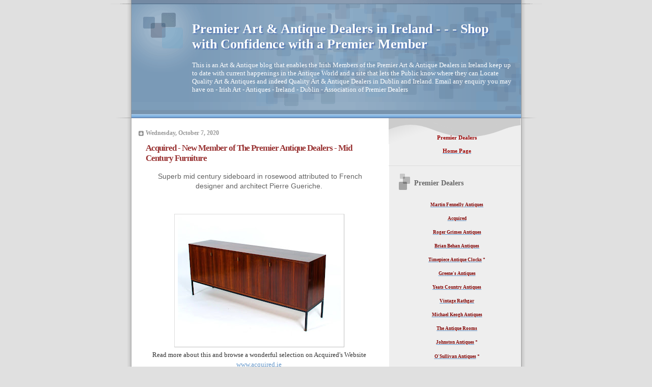

--- FILE ---
content_type: text/javascript; charset=UTF-8
request_url: https://antiquedealersireland.blogspot.com/2020/10/?action=getFeed&widgetId=Feed1&widgetType=Feed&responseType=js&xssi_token=AOuZoY59uRaPTBDi_xnD6wdch6N4fAulow%3A1769625372580
body_size: 328
content:
try {
_WidgetManager._HandleControllerResult('Feed1', 'getFeed',{'status': 'ok', 'feed': {'entries': [{'title': 'LINLEY AND KNUTTEL CHESS TABLE AND SET AT ADAM\u2019S', 'link': 'https://antiquesandartireland.com/2026/01/linley-and-knuttel-chess-table-and-set-at-adams/', 'publishedDate': '2026-01-28T02:08:55.000-08:00', 'author': 'Des'}, {'title': 'ITALIAN FUTURIST WORK AT IRISH AUCTION', 'link': 'https://antiquesandartireland.com/2026/01/italian-futurist-work-at-irish-auction/', 'publishedDate': '2026-01-27T06:20:19.000-08:00', 'author': 'Des'}, {'title': 'CAPTIVATING DIEGO RIVERA INK AND PAPER WORK AT SOTHEBY\u2019S', 'link': 'https://antiquesandartireland.com/2026/01/captivating-diego-rivera-ink-and-paper-work-at-sothebys/', 'publishedDate': '2026-01-26T02:31:35.000-08:00', 'author': 'Des'}, {'title': 'A Chinese Chippendale carved gilt mirror', 'link': 'https://antiquesandartireland.com/2026/01/a-chinese-chippendale-carved-gilt-mirror/', 'publishedDate': '2026-01-26T02:27:17.000-08:00', 'author': 'Des'}, {'title': 'THE WINTER SHOW NOW IN FULL SWING IN NEW YORK', 'link': 'https://antiquesandartireland.com/2026/01/the-winter-show-now-in-full-swing-in-new-york/', 'publishedDate': '2026-01-24T02:49:56.000-08:00', 'author': 'Des'}], 'title': 'antiquesandartireland.com'}});
} catch (e) {
  if (typeof log != 'undefined') {
    log('HandleControllerResult failed: ' + e);
  }
}
